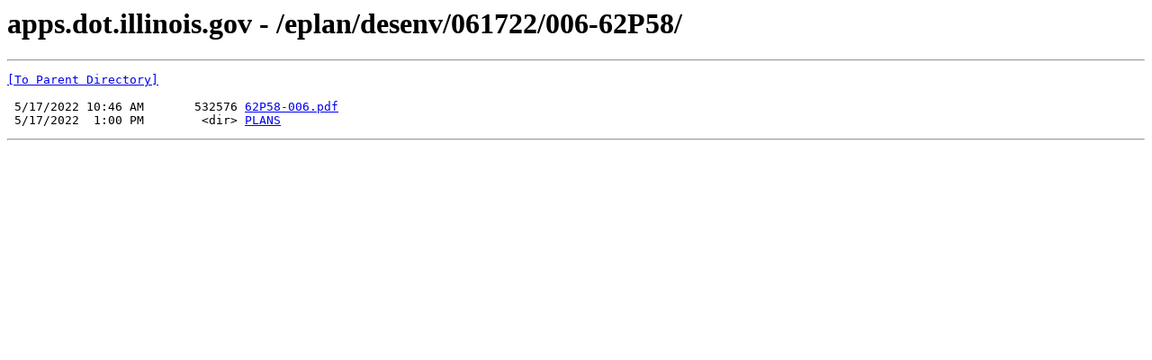

--- FILE ---
content_type: text/html; charset=UTF-8
request_url: http://apps.dot.illinois.gov/eplan/desenv/061722/006-62P58/
body_size: 470
content:
<html><head><title>apps.dot.illinois.gov - /eplan/desenv/061722/006-62P58/</title></head><body><H1>apps.dot.illinois.gov - /eplan/desenv/061722/006-62P58/</H1><hr>

<pre><A HREF="/eplan/desenv/061722/">[To Parent Directory]</A><br><br> 5/17/2022 10:46 AM       532576 <A HREF="/eplan/desenv/061722/006-62P58/62P58-006.pdf">62P58-006.pdf</A><br> 5/17/2022  1:00 PM        &lt;dir&gt; <A HREF="/eplan/desenv/061722/006-62P58/PLANS/">PLANS</A><br></pre><hr></body></html>